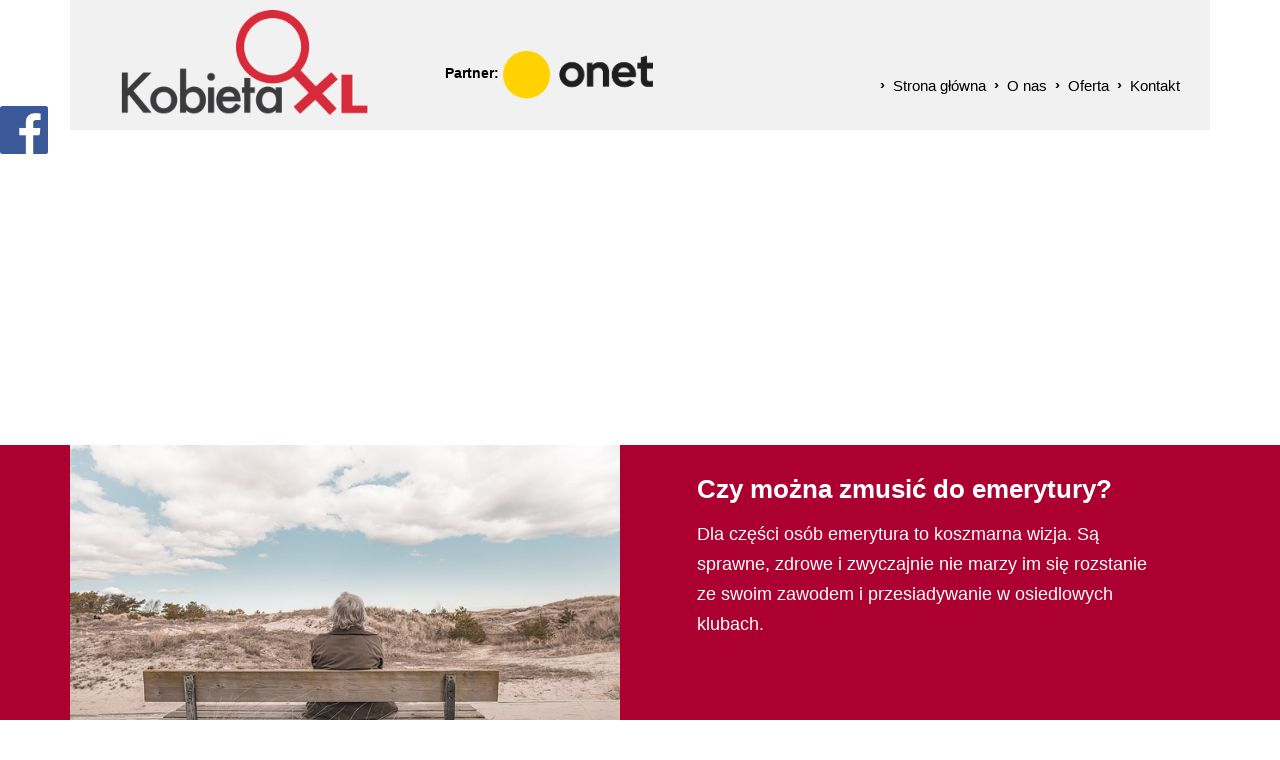

--- FILE ---
content_type: text/html; charset=utf-8
request_url: https://www.google.com/recaptcha/api2/aframe
body_size: -87
content:
<!DOCTYPE HTML><html><head><meta http-equiv="content-type" content="text/html; charset=UTF-8"></head><body><script nonce="gUWc1uBmzs4ivx-3m-5OQg">/** Anti-fraud and anti-abuse applications only. See google.com/recaptcha */ try{var clients={'sodar':'https://pagead2.googlesyndication.com/pagead/sodar?'};window.addEventListener("message",function(a){try{if(a.source===window.parent){var b=JSON.parse(a.data);var c=clients[b['id']];if(c){var d=document.createElement('img');d.src=c+b['params']+'&rc='+(localStorage.getItem("rc::a")?sessionStorage.getItem("rc::b"):"");window.document.body.appendChild(d);sessionStorage.setItem("rc::e",parseInt(sessionStorage.getItem("rc::e")||0)+1);localStorage.setItem("rc::h",'1769623417722');}}}catch(b){}});window.parent.postMessage("_grecaptcha_ready", "*");}catch(b){}</script></body></html>